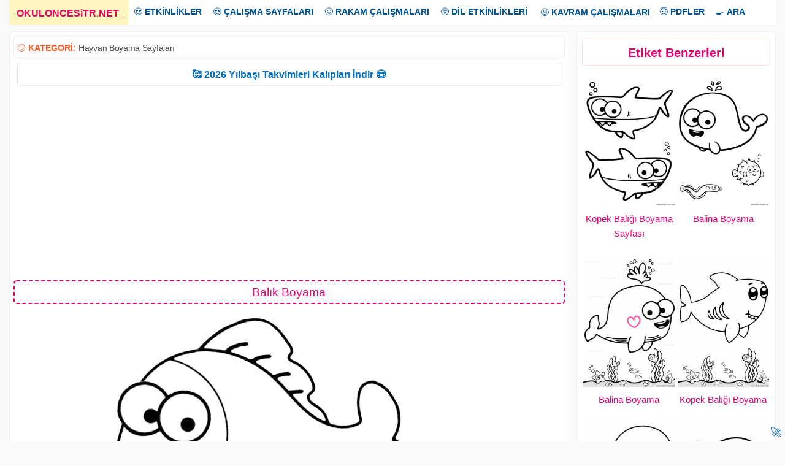

--- FILE ---
content_type: text/html; charset=UTF-8
request_url: https://www.okuloncesitr.net/balik-boyama-55/
body_size: 7354
content:
<!DOCTYPE html><html lang="tr" class="no-js"><head><meta charset="UTF-8"><link rel="amphtml" href="https://www.okuloncesitr.net/pamp/28159"><meta name="viewport" content="width=device-width, initial-scale=1"><meta name='robots' content='index, follow, max-image-preview:large, max-snippet:-1, max-video-preview:-1' /><link media="all" href="https://www.okuloncesitr.net/wp-content/cache/autoptimize/css/autoptimize_095418419723f5a815f914181957f819.css" rel="stylesheet"><title>Balık Boyama</title><meta name="description" content="Şişman balık boyama sayfası ve balık boyaması resmi, balık boyama oyunu renkli, sayfaları oyunu oyna ve balık kalıbı, okul öncesi anasınıfı balık çizimi" /><link rel="canonical" href="https://www.okuloncesitr.net/balik-boyama-55/" /><meta property="og:locale" content="tr_TR" /><meta property="og:type" content="article" /><meta property="og:title" content="Balık Boyama" /><meta property="og:description" content="Şişman balık boyama sayfası ve balık boyaması resmi, balık boyama oyunu renkli, sayfaları oyunu oyna ve balık kalıbı, okul öncesi anasınıfı balık çizimi" /><meta property="og:url" content="https://www.okuloncesitr.net/balik-boyama-55/" /><meta property="og:site_name" content="OkulöncesiTR-Preschool" /><meta property="article:published_time" content="2021-10-01T10:53:31+00:00" /><meta property="article:modified_time" content="2021-10-01T10:54:12+00:00" /><meta property="og:image" content="https://www.okuloncesitr.net/wp-content/uploads/2021/10/balik-boyama-fish-coloring-66.png" /><meta property="og:image:width" content="594" /><meta property="og:image:height" content="840" /><meta property="og:image:type" content="image/png" /><meta name="author" content="Hocam" /><meta name="twitter:card" content="summary_large_image" /> <script type="application/ld+json" class="yoast-schema-graph">{"@context":"https://schema.org","@graph":[{"@type":"Article","@id":"https://www.okuloncesitr.net/balik-boyama-55/#article","isPartOf":{"@id":"https://www.okuloncesitr.net/balik-boyama-55/"},"author":{"name":"Hocam","@id":"https://www.okuloncesitr.net/#/schema/person/9bea4097304d1603f9005d425f150c19"},"headline":"Balık Boyama","datePublished":"2021-10-01T10:53:31+00:00","dateModified":"2021-10-01T10:54:12+00:00","mainEntityOfPage":{"@id":"https://www.okuloncesitr.net/balik-boyama-55/"},"wordCount":69,"commentCount":0,"publisher":{"@id":"https://www.okuloncesitr.net/#organization"},"image":{"@id":"https://www.okuloncesitr.net/balik-boyama-55/#primaryimage"},"thumbnailUrl":"https://www.okuloncesitr.net/wp-content/uploads/2021/10/balik-boyama-fish-coloring-66.png","keywords":["balık","balık boyama resmi","balık boyama sayfaları","deniz canlıları"],"articleSection":["Hayvan Boyama Sayfaları"],"inLanguage":"tr","potentialAction":[{"@type":"CommentAction","name":"Comment","target":["https://www.okuloncesitr.net/balik-boyama-55/#respond"]}]},{"@type":"WebPage","@id":"https://www.okuloncesitr.net/balik-boyama-55/","url":"https://www.okuloncesitr.net/balik-boyama-55/","name":"Balık Boyama","isPartOf":{"@id":"https://www.okuloncesitr.net/#website"},"primaryImageOfPage":{"@id":"https://www.okuloncesitr.net/balik-boyama-55/#primaryimage"},"image":{"@id":"https://www.okuloncesitr.net/balik-boyama-55/#primaryimage"},"thumbnailUrl":"https://www.okuloncesitr.net/wp-content/uploads/2021/10/balik-boyama-fish-coloring-66.png","datePublished":"2021-10-01T10:53:31+00:00","dateModified":"2021-10-01T10:54:12+00:00","description":"Şişman balık boyama sayfası ve balık boyaması resmi, balık boyama oyunu renkli, sayfaları oyunu oyna ve balık kalıbı, okul öncesi anasınıfı balık çizimi","breadcrumb":{"@id":"https://www.okuloncesitr.net/balik-boyama-55/#breadcrumb"},"inLanguage":"tr","potentialAction":[{"@type":"ReadAction","target":["https://www.okuloncesitr.net/balik-boyama-55/"]}]},{"@type":"ImageObject","inLanguage":"tr","@id":"https://www.okuloncesitr.net/balik-boyama-55/#primaryimage","url":"https://www.okuloncesitr.net/wp-content/uploads/2021/10/balik-boyama-fish-coloring-66.png","contentUrl":"https://www.okuloncesitr.net/wp-content/uploads/2021/10/balik-boyama-fish-coloring-66.png","width":594,"height":840},{"@type":"BreadcrumbList","@id":"https://www.okuloncesitr.net/balik-boyama-55/#breadcrumb","itemListElement":[{"@type":"ListItem","position":1,"name":"Ana sayfa","item":"https://www.okuloncesitr.net/"},{"@type":"ListItem","position":2,"name":"Balık Boyama"}]},{"@type":"WebSite","@id":"https://www.okuloncesitr.net/#website","url":"https://www.okuloncesitr.net/","name":"OkulöncesiTR-Preschool","description":"OkulöncesiTR Okul Öncesi Öğretmenleri Etkinlik Paylaşım Sitesi.","publisher":{"@id":"https://www.okuloncesitr.net/#organization"},"potentialAction":[{"@type":"SearchAction","target":{"@type":"EntryPoint","urlTemplate":"https://www.okuloncesitr.net/?s={search_term_string}"},"query-input":{"@type":"PropertyValueSpecification","valueRequired":true,"valueName":"search_term_string"}}],"inLanguage":"tr"},{"@type":"Organization","@id":"https://www.okuloncesitr.net/#organization","name":"OkuloncesiTR.NET","url":"https://www.okuloncesitr.net/","logo":{"@type":"ImageObject","inLanguage":"tr","@id":"https://www.okuloncesitr.net/#/schema/logo/image/","url":"https://www.okuloncesitr.net/wp-content/uploads/2021/06/okuloncesitr.png","contentUrl":"https://www.okuloncesitr.net/wp-content/uploads/2021/06/okuloncesitr.png","width":1253,"height":790,"caption":"OkuloncesiTR.NET"},"image":{"@id":"https://www.okuloncesitr.net/#/schema/logo/image/"}},{"@type":"Person","@id":"https://www.okuloncesitr.net/#/schema/person/9bea4097304d1603f9005d425f150c19","name":"Hocam","url":"https://www.okuloncesitr.net/author/hocam/"}]}</script> <link rel='dns-prefetch' href='//www.okuloncesitr.net' /><style id='wp-img-auto-sizes-contain-inline-css' type='text/css'>img:is([sizes=auto i],[sizes^="auto," i]){contain-intrinsic-size:3000px 1500px}
/*# sourceURL=wp-img-auto-sizes-contain-inline-css */</style><style id='classic-theme-styles-inline-css' type='text/css'>/*! This file is auto-generated */
.wp-block-button__link{color:#fff;background-color:#32373c;border-radius:9999px;box-shadow:none;text-decoration:none;padding:calc(.667em + 2px) calc(1.333em + 2px);font-size:1.125em}.wp-block-file__button{background:#32373c;color:#fff;text-decoration:none}
/*# sourceURL=/wp-includes/css/classic-themes.min.css */</style></head><body class="wp-singular post-template-default single single-post postid-28159 single-format-standard wp-theme-okuloncesi has-sidebar" oncopy="return false" oncut="return false" onpaste="return false" oncontextmenu="return false"> <a name="yuk"></a><div class="overlay"></div><div class="site-grid"><div class="topnav" id="myTopnav"><div class="dropdown"><a href="/" class="active"><strong>OKULONCESiTR.NET</strong><span>_</span></a></div><div class="dropdown"><button class="dropbtn">😍 <strong>ETKİNLİKLER</strong></button><div class="dropdown-content"> <a href="/artik-materyal/" title="Artık materyal">Artık Materyal</a> <a href="/kagit-isleri-ve-katlamalar/" title="Kağıt işleri ve katlamalar">Kağıt İşleri ve Katlamalar</a> <a href="/kes-yapistir-boya-kaliplari/" title="Kes yapıştır kalıpları">Kes Yapıştır Kalıpları</a> <a href="/boyama-sayfalari/" title="Boyama sayfaları">Boyama Sayfaları</a> <a href="/baski-etkinlikleri/" title="Baskı etkinlikleri">Baskı Etkinlikleri</a> <a href="/makas-kesme-calismalari/" title="Makas kesme çalışmaları">Makas Kesme Çalışmaları</a> <a href="/tag/deniz-canlilari" title="Deniz Canlıları">Deniz Canlıları</a> <a href="/deneyler/" title="Deneyler">Deneyler</a> <a href="/tag/dis-etkinligi" title="Diş etkinliği">Diş Etkinliği</a></div></div><div class="dropdown"><button class="dropbtn">😎 <strong>ÇALIŞMA SAYFALARI</strong></button><div class="dropdown-content"> <a href="/kavram-calisma-sayfalari/" title="Kavram çalışma sayfaları">Kavram Çalışma Sayfaları</a> <a href="/aradaki-farki-bul-sayfalari/" title="Aradaki farkı bul sayfaları">Aradaki Farkı Bul Sayfaları</a> <a href="/cizgi-calisma-sayfalari/" title="ÇizgI çalışma sayfaları">Çizgi Çalışma Sayfaları</A> <a href="/eslestirme-calisma-sayfalari/" title="Eşleştirme çalışma sayfaları">Eşleştirme Çalışma Sayfaları</a> <a href="/golge-eslestirme-sayfalari/" title="Gölge eşleştirme sayfası">Gölge Eşleştirme Sayfası</a> <a href="/labirent-bulmaca-sayfalari/" title="Labirent bulmaca sayfaları">Labirent Bulmaca Sayfaları</a> <a href="/resim-tamamlama/" title="Resim tamamlama sayfaları">Resim Tamamlama Sayfaları</a> <a href="/oruntu-ve-siralama-sayfalari/" title="Örüntü ve sıralama sayfaları">Örüntü ve Sıralama Sayfaları</a> <a href="/simetri-tamamlama/" title="Simetri tamamlama">Simetri Tamamlama</a> <a href="/tag/sekiller" title="Şekiller">Şekiller</a> <a href="/puzzle/" title="Puzzle kalıpları">Puzzle Kalıpları</a></div></div><div class="dropdown"><button class="dropbtn">😜 <strong>RAKAM ÇALIŞMALARI</strong></button><div class="dropdown-content"> <a href="/rakam-calisma-sayfalari/" title="Rakam çalışma sayfaları">Rakam Çalışma Sayfaları</a> <a href="/sayi-rakam-eslestirme/" title="Sayı rakam eşleştirme">Sayı Rakam Eşleştirme</a> <a href="/tag/toplama-cikarma-islemi" title="Toplama çıkarma İşlemi">Toplama Çıkarma İşlemi</a> <a href="/tag/carpma-islemi" title="Çarpma İşlemi">Çarpma İşlemi</a> <a href="/0-sayisi-calisma-sayfasi/" title="0 sayısı çalışma sayfası">0 Sayısı Çalışma Sayfası</a> <a href="/1-sayisi-calisma-sayfasi/" title="1 sayısı çalışma sayfası">1 Sayısı Çalışma Sayfası</a> <a href="/2-sayisi-calisma-sayfasi/" title="2 sayısı çalışma sayfası">2 Sayısı Çalışma Sayfası</a> <a href="/3-sayisi-calisma-sayfasi/" title="3 sayısı çalışma sayfası">3 Sayısı Çalışma Sayfası</a> <a href="/4-sayisi-calisma-sayfasi/" title="4 sayısı çalışma sayfası">4 Sayısı Çalışma Sayfası</a> <a href="/5-sayisi-calisma-sayfasi/" title="5 sayısı çalışma sayfası">5 Sayısı Çalışma Sayfası</a> <a href="/6-sayisi-calisma-sayfasi/" title="6 sayısı çalışma sayfası">6 Sayısı Çalışma Sayfası</a> <a href="/7-sayisi-calisma-sayfasi/" title="7 sayısı çalışma sayfası">7 Sayısı Çalışma Sayfası</a> <a href="/8-sayisi-calisma-sayfasi/" title="8 sayısı çalışma sayfası">8 Sayısı Çalışma Sayfası</a> <a href="/9-sayisi-calisma-sayfasi/" title="9 sayısı çalışma sayfası">9 Sayısı Çalışma Sayfası</a> <a href="/10-sayisi-calisma-sayfasi/" title="10 sayısı çalışma sayfası">10 Sayısı Çalışma Sayfası</a></div></div><div class="dropdown"><button class="dropbtn">😲 <strong>DİL ETKİNLİKLERİ</strong></button><div class="dropdown-content"> <a href="/dil-etkinlikleri/parmak-oyunlari/" title="Parmak oyunları">Parmak Oyunları</a> <a href="/dil-etkinlikleri/tekerlemeler/" title="Tekerlemeler">Tekerlemeler</a> <a href="/dil-etkinlikleri/bilmeceler/" title="Bilmeceler">Bilmeceler</a> <a href="/dil-etkinlikleri/siirler/" title="Şiirler">Şiirler</a> <a href="/dil-etkinlikleri/drama-oyun/" title="Drama ve oyun">Drama-Oyun</a> <a href="/drama-oyun-maskeleri/" title="Oyun maskeleri">Oyun Maskeleri</a> <a href="/tag/kukla" title="Kuklalar">Kuklalar</a> <a href="/dil-etkinlikleri/oyku-masal-hikaye/" title="Öykü-Hikaye-Masal">Öykü-Hikaye-Masal</a></div></div> <a href="/kavram-calisma-sayfalari/" title="Kavram çalışma sayfaları">😃 <strong>KAVRAM ÇALIŞMALARI</strong></a><div class="dropdown"><button class="dropbtn">😇 <strong>PDFLER</strong></button><div class="dropdown-content"> <a href="/dil-etkinlikleri/oyku-masal-hikaye/" title="Pdf hikayeler">Hikayeler</a> <a href="/pdf-kitaplar-ve-dergiler/" title="Pdf kitap ve dergiler">Kitap ve Dergiler</a></div></div><div class="dropdown"><button class="dropbtn">🍳 <strong>ARA</strong></button><div class="dropdown-content"> <a href="/?s=" title="Okuloncesi Anasınıfı etkinlik ara">Arama Sayfası</a> <a href="/iletisim/" title="Okuloncesitr iletişim">İletişim</a></div></div> <a href="javascript:void(0);" style="font-size:16px;" class="icon" onclick="myFunction()">MENU</a></div> <script>function myFunction() { var x = document.getElementById("myTopnav");  if (x.className === "topnav") { x.className += " responsive";} else {x.className = "topnav";}}</script> <div class="site-grid-inner"><script>document.onkeydown = function (event){event=(event || window.event);if(event.keyCode==123 || event.keyCode==85 || event.keyCode==73){return false;}}</script> <div class="fasto-row"><script>function ImagetoPrint(source) {return "<html><div align=\"center\"><head><script>function step1(){\n" +"setTimeout('step2()', 10);}\n" +"function step2(){window.print();window.close()}\n" +"</scri" + "pt></head><body onload='step1()'>\n" +"<img src='" + source + "' width=\"100%\" /></body></div></html>";}function PrintImage(source) { Pagelink = "about:blank"; var pwa = window.open(Pagelink, "_new");pwa.document.open();pwa.document.write(ImagetoPrint(source));pwa.document.close();}function mesajat(){document.getElementById('msjbuton').style.cssText ='display:none';document.getElementById('comments').style.cssText ='display:block';}</script> <div  class="article-single "><div class="kat">😏 <strong>KATEGORİ:</strong>&nbsp;<a href="https://www.okuloncesitr.net/hayvan-boyama-sayfalari/" title="Hayvan Boyama Sayfaları">Hayvan Boyama Sayfaları</a><div style="float:right"></div></div><div class="duyur"><a href="https://www.okuloncesitr.net/2026-takvim-kalibi/" title="2026 Takvim kalıbı indir" target="_blank">🥰 2026 Yılbaşı Takvimleri Kalıpları İndir 😍</a></div><p id="reklam1"><script async src="https://pagead2.googlesyndication.com/pagead/js/adsbygoogle.js?client=ca-pub-5535663798390322"
     crossorigin="anonymous"></script> <ins class="adsbygoogle"
 style="display:block; text-align:center;"
 data-ad-layout="in-article"
 data-ad-format="fluid"
 data-ad-client="ca-pub-5535663798390322"
 data-ad-slot="4947141861"></ins> <script>(adsbygoogle = window.adsbygoogle || []).push({});</script></p><h1 class="article-title">Balık Boyama</h1><div class="konur"><img src="https://www.okuloncesitr.net/wp-content/uploads/2021/10/balik-boyama-fish-coloring-66.png"  height="840"  width="594" alt="Balık Boyama" nopin="nopin"></div><div class="indirb"><a class="indirbutonu" href="#" onclick="PrintImage('https://www.okuloncesitr.net/wp-content/uploads/2021/10/balik-boyama-fish-coloring-66.png'); return false;"><strong>Resmi Yazdır</strong></a></div> <script>function addRow() {const div = document.createElement('div');
div.className='boyasayfa';div.innerHTML=`<iframe class="boyabut" src="/boy.php?res=https://www.okuloncesitr.net/wp-content/uploads/2021/10/balik-boyama-fish-coloring-66.png" frameborder="0" width="100%" height="873" scrolling="no"></iframe>`;document.getElementById('boyagetir').appendChild(div);}function kapat(){document.getElementById('boyabut').style.cssText ='display:none;';}function removeRow(input){document.getElementById('boyagetir').removeChild(input.parentNode);}</script> <div id="boyabut"><input class="boyabut" type="button" value="Boyamaya Geç" onclick="addRow(),kapat()"></div><div id="boyagetir"></div><p id="reklam2"><script async src="https://pagead2.googlesyndication.com/pagead/js/adsbygoogle.js?client=ca-pub-5535663798390322"
     crossorigin="anonymous"></script> <ins class="adsbygoogle"
 style="display:block; text-align:center;"
 data-ad-layout="in-article"
 data-ad-format="fluid"
 data-ad-client="ca-pub-5535663798390322"
 data-ad-slot="4947141861"></ins> <script>(adsbygoogle = window.adsbygoogle || []).push({});</script></p><div class="post-content"><div class="post-content-inner"><p>Şişman balık boyama sayfası ve balık boyaması resmi, balık boyama oyunu renkli, sayfaları oyunu oyna ve balık kalıbı, okul öncesi anasınıfı balık çizimi boyamaları etkinlikleri kağıdı, kitabı örnekleri resimleri, nasıl çizilir, ücretsiz çıkartabilir, indirip yazdırabilirsiniz. Preschool free fish coloring pages download and printable for kids kindergarten sea creatures.</p><p><img fetchpriority="high" decoding="async" class="aligncenter size-full wp-image-28166" src="/wp-content/uploads/2021/10/balik-boyama-fish-coloring-65.png" alt="" width="594" height="840" /><br /><div class="konuindir"><a class="indirbutonu" href="#" onclick="PrintImage('/wp-content/uploads/2021/10/balik-boyama-fish-coloring-65.png'); return false;"><strong>Resmi Yazdır</strong></a></div></p></div></div><div class="taglar">😍 <strong>Aradığınızı Seçin:</strong></div><ul class="tags"><li><a href="https://www.okuloncesitr.net/tag/balik/" rel="tag">balık</a></li><li><a href="https://www.okuloncesitr.net/tag/balik-boyama-resmi/" rel="tag">balık boyama resmi</a></li><li><a href="https://www.okuloncesitr.net/tag/balik-boyama-sayfalari/" rel="tag">balık boyama sayfaları</a></li><li><a href="https://www.okuloncesitr.net/tag/deniz-canlilari/" rel="tag">deniz canlıları</a></li></ul></div><div class="sidebar"><div id="related-posts-by-taxonomy-2" class="widget related_posts_by_taxonomy"><h2>Etiket Benzerleri</h2><style type="text/css">#rpbt-related-gallery-1 {
				margin: auto;
			}
			#rpbt-related-gallery-1 .gallery-item {
				float: left;
				margin-top: 10px;
				text-align: center;
				width: 50%;
			}
			#rpbt-related-gallery-1 img {
				border: 2px solid #fff;
			}
			#rpbt-related-gallery-1 .gallery-caption {
				margin-left: 0;
			}
			/* see gallery_shortcode() in wp-includes/media.php */</style><div id='rpbt-related-gallery-1' class='gallery related-gallery related-galleryid-28159 gallery-columns-2 gallery-size-medium'><dl class='gallery-item' role='figure' aria-label='Köpek Balığı Boyama Sayfası'><dt class='gallery-icon portrait'> <a href='https://www.okuloncesitr.net/kopek-baligi-boyama-sayfasi-3/'><img width="235" height="332" src="https://www.okuloncesitr.net/wp-content/uploads/2021/10/kopek-baligi-boyama-1-235x332.png" class="attachment-medium size-medium" alt="" aria-describedby="rpbt-related-gallery-1-29297" decoding="async" loading="lazy" /></a></dt><dd class='wp-caption-text gallery-caption' id='rpbt-related-gallery-1-29297'> <a href="https://www.okuloncesitr.net/kopek-baligi-boyama-sayfasi-3/">Köpek Balığı Boyama Sayfası</a></dd></dl><dl class='gallery-item' role='figure' aria-label='Balina Boyama'><dt class='gallery-icon portrait'> <a href='https://www.okuloncesitr.net/balina-boyama-4/'><img width="235" height="332" src="https://www.okuloncesitr.net/wp-content/uploads/2021/10/balina-235x332.png" class="attachment-medium size-medium" alt="" aria-describedby="rpbt-related-gallery-1-29294" decoding="async" loading="lazy" /></a></dt><dd class='wp-caption-text gallery-caption' id='rpbt-related-gallery-1-29294'> <a href="https://www.okuloncesitr.net/balina-boyama-4/">Balina Boyama</a></dd></dl><br style="clear: both" /><dl class='gallery-item' role='figure' aria-label='Balina Boyama'><dt class='gallery-icon portrait'> <a href='https://www.okuloncesitr.net/balina-boyama-3/'><img width="235" height="332" src="https://www.okuloncesitr.net/wp-content/uploads/2021/10/balina-boyama-235x332.png" class="attachment-medium size-medium" alt="" aria-describedby="rpbt-related-gallery-1-28614" decoding="async" loading="lazy" /></a></dt><dd class='wp-caption-text gallery-caption' id='rpbt-related-gallery-1-28614'> <a href="https://www.okuloncesitr.net/balina-boyama-3/">Balina Boyama</a></dd></dl><dl class='gallery-item' role='figure' aria-label='Köpek Balığı Boyama'><dt class='gallery-icon portrait'> <a href='https://www.okuloncesitr.net/kopek-baligi-boyama-5/'><img width="235" height="332" src="https://www.okuloncesitr.net/wp-content/uploads/2021/10/kopek-baligi-boyama-235x332.png" class="attachment-medium size-medium" alt="" aria-describedby="rpbt-related-gallery-1-28611" decoding="async" loading="lazy" /></a></dt><dd class='wp-caption-text gallery-caption' id='rpbt-related-gallery-1-28611'> <a href="https://www.okuloncesitr.net/kopek-baligi-boyama-5/">Köpek Balığı Boyama</a></dd></dl><br style="clear: both" /><dl class='gallery-item' role='figure' aria-label='Balina Boyama'><dt class='gallery-icon portrait'> <a href='https://www.okuloncesitr.net/balina-boyama-2/'><img width="235" height="332" src="https://www.okuloncesitr.net/wp-content/uploads/2021/10/sevimli-balina-235x332.png" class="attachment-medium size-medium" alt="" aria-describedby="rpbt-related-gallery-1-28238" decoding="async" loading="lazy" /></a></dt><dd class='wp-caption-text gallery-caption' id='rpbt-related-gallery-1-28238'> <a href="https://www.okuloncesitr.net/balina-boyama-2/">Balina Boyama</a></dd></dl><dl class='gallery-item' role='figure' aria-label='Balık Boyama'><dt class='gallery-icon portrait'> <a href='https://www.okuloncesitr.net/balik-boyama-81/'><img width="235" height="332" src="https://www.okuloncesitr.net/wp-content/uploads/2021/10/balik-boyama-fish-coloring-103-235x332.png" class="attachment-medium size-medium" alt="" aria-describedby="rpbt-related-gallery-1-28235" decoding="async" loading="lazy" /></a></dt><dd class='wp-caption-text gallery-caption' id='rpbt-related-gallery-1-28235'> <a href="https://www.okuloncesitr.net/balik-boyama-81/">Balık Boyama</a></dd></dl><br style="clear: both" /></div></div><div id="custom_html-5" class="widget_text widget widget_custom_html"><div class="textwidget custom-html-widget"><div id="reklam3"><script async src="https://pagead2.googlesyndication.com/pagead/js/adsbygoogle.js?client=ca-pub-5535663798390322"
     crossorigin="anonymous"></script>  <ins class="adsbygoogle"
 style="display:block"
 data-ad-client="ca-pub-5535663798390322"
 data-ad-slot="6827393266"
 data-ad-format="auto"
 data-full-width-responsive="true"></ins> <script>(adsbygoogle = window.adsbygoogle || []).push({});</script></div></div></div></div></div><div class="related-articles"><div class="gridle"><div class="col-desktop-4"><article class="post-33588 post type-post status-publish format-standard has-post-thumbnail hentry category-hayvan-boyama-sayfalari tag-at tag-at-boyama-resmi tag-at-boyama-sayfalari"> <a href="https://www.okuloncesitr.net/unicorn-at-boyama/"> <img class="cover-image visible" src="https://www.okuloncesitr.net/wp-content/uploads/2025/12/at-boyama-sayfasi2-235x332.png" alt="at-boyama-sayfasi2" width="235px" height="250px"> </a><div class="post-details"> <a href="https://www.okuloncesitr.net/unicorn-at-boyama/">Unicorn At Boyama</a></div></article></div><div class="col-desktop-4"><article class="post-33586 post type-post status-publish format-standard has-post-thumbnail hentry category-hayvan-boyama-sayfalari tag-at tag-at-boyama-resmi tag-at-boyama-sayfalari tag-pony-boyama"> <a href="https://www.okuloncesitr.net/at-boyama-109/"> <img class="cover-image visible" src="https://www.okuloncesitr.net/wp-content/uploads/2025/12/at-boyama-sayfasi-235x332.png" alt="at-boyama-sayfasi" width="235px" height="250px"> </a><div class="post-details"> <a href="https://www.okuloncesitr.net/at-boyama-109/">At Boyama</a></div></article></div><div class="col-desktop-4"><article class="post-33125 post type-post status-publish format-standard has-post-thumbnail hentry category-boyama-sayfalari-indir category-hayvan-boyama-sayfalari tag-kedi tag-kedi-boyama-resmi tag-kedi-boyama-sayfalari"> <a href="https://www.okuloncesitr.net/kedi-boyama-sayfasi-76/"> <img class="cover-image visible" src="https://www.okuloncesitr.net/wp-content/uploads/2022/12/kayan-kedi-resmi-235x332.png" alt="kayan-kedi-resmi" width="235px" height="250px"> </a><div class="post-details"> <a href="https://www.okuloncesitr.net/kedi-boyama-sayfasi-76/">Kedi Boyama Sayfası</a></div></article></div><div class="col-desktop-4"><article class="post-33123 post type-post status-publish format-standard has-post-thumbnail hentry category-boyama-sayfalari-indir category-hayvan-boyama-sayfalari tag-geyik tag-geyik-ceylan-boyama-resmi tag-geyik-ceylan-boyama-sayfalari"> <a href="https://www.okuloncesitr.net/geyik-boyama-sayfasi/"> <img class="cover-image visible" src="https://www.okuloncesitr.net/wp-content/uploads/2022/12/geyik-kalibi-cute-235x332.png" alt="geyik-kalibi-cute" width="235px" height="250px"> </a><div class="post-details"> <a href="https://www.okuloncesitr.net/geyik-boyama-sayfasi/">Geyik Boyama Sayfası</a></div></article></div><div class="col-desktop-4"><article class="post-32793 post type-post status-publish format-standard has-post-thumbnail hentry category-hayvan-boyama-sayfalari tag-kopek tag-kopek-boyama-resmi tag-kopek-boyama-sayfalari"> <a href="https://www.okuloncesitr.net/kopek-boyama-100/"> <img class="cover-image visible" src="https://www.okuloncesitr.net/wp-content/uploads/2021/12/kopekboyama-dogcoloring-101-235x332.png" alt="kopekboyama-dogcoloring (101)" width="235px" height="250px"> </a><div class="post-details"> <a href="https://www.okuloncesitr.net/kopek-boyama-100/">Köpek Boyama</a></div></article></div><div class="col-desktop-4"><article class="post-32787 post type-post status-publish format-standard has-post-thumbnail hentry category-hayvan-boyama-sayfalari tag-kopek tag-kopek-boyama-resmi tag-kopek-boyama-sayfalari"> <a href="https://www.okuloncesitr.net/kopek-boyama-99/"> <img class="cover-image visible" src="https://www.okuloncesitr.net/wp-content/uploads/2021/12/kopekboyama-dogcoloring-99-235x332.png" alt="kopekboyama-dogcoloring (99)" width="235px" height="250px"> </a><div class="post-details"> <a href="https://www.okuloncesitr.net/kopek-boyama-99/">Köpek Boyama</a></div></article></div><div class="col-desktop-4"><article class="post-32786 post type-post status-publish format-standard has-post-thumbnail hentry category-hayvan-boyama-sayfalari tag-kopek tag-kopek-boyama-resmi tag-kopek-boyama-sayfalari"> <a href="https://www.okuloncesitr.net/kopek-boyama-98/"> <img class="cover-image visible" src="https://www.okuloncesitr.net/wp-content/uploads/2021/12/kopekboyama-dogcoloring-98-235x332.png" alt="kopekboyama-dogcoloring (98)" width="235px" height="250px"> </a><div class="post-details"> <a href="https://www.okuloncesitr.net/kopek-boyama-98/">Köpek Boyama</a></div></article></div><div class="col-desktop-4"><article class="post-32791 post type-post status-publish format-standard has-post-thumbnail hentry category-hayvan-boyama-sayfalari tag-kopek tag-kopek-boyama-resmi tag-kopek-boyama-sayfalari"> <a href="https://www.okuloncesitr.net/kopek-boyama-97/"> <img class="cover-image visible" src="https://www.okuloncesitr.net/wp-content/uploads/2021/12/kopekboyama-dogcoloring-100-235x332.png" alt="kopekboyama-dogcoloring (100)" width="235px" height="250px"> </a><div class="post-details"> <a href="https://www.okuloncesitr.net/kopek-boyama-97/">Köpek Boyama</a></div></article></div><div class="col-desktop-4"><article class="post-32773 post type-post status-publish format-standard has-post-thumbnail hentry category-hayvan-boyama-sayfalari tag-kopek tag-kopek-boyama-resmi tag-kopek-boyama-sayfalari"> <a href="https://www.okuloncesitr.net/kopek-boyama-96/"> <img class="cover-image visible" src="https://www.okuloncesitr.net/wp-content/uploads/2021/12/kopekboyama-dogcoloring-97-235x332.png" alt="kopekboyama-dogcoloring (97)" width="235px" height="250px"> </a><div class="post-details"> <a href="https://www.okuloncesitr.net/kopek-boyama-96/">Köpek Boyama</a></div></article></div><div class="col-desktop-4"><article class="post-32784 post type-post status-publish format-standard has-post-thumbnail hentry category-hayvan-boyama-sayfalari tag-kopek tag-kopek-boyama-resmi tag-kopek-boyama-sayfalari"> <a href="https://www.okuloncesitr.net/kopek-boyama-95/"> <img class="cover-image visible" src="https://www.okuloncesitr.net/wp-content/uploads/2021/12/kopekboyama-dogcoloring-96-235x332.png" alt="kopekboyama-dogcoloring (96)" width="235px" height="250px"> </a><div class="post-details"> <a href="https://www.okuloncesitr.net/kopek-boyama-95/">Köpek Boyama</a></div></article></div><div class="col-desktop-4"><article class="post-32770 post type-post status-publish format-standard has-post-thumbnail hentry category-hayvan-boyama-sayfalari tag-kopek tag-kopek-boyama-resmi tag-kopek-boyama-sayfalari"> <a href="https://www.okuloncesitr.net/kopek-boyama-94/"> <img class="cover-image visible" src="https://www.okuloncesitr.net/wp-content/uploads/2021/12/kopekboyama-dogcoloring-94-235x332.png" alt="kopekboyama-dogcoloring (94)" width="235px" height="250px"> </a><div class="post-details"> <a href="https://www.okuloncesitr.net/kopek-boyama-94/">Köpek Boyama</a></div></article></div><div class="col-desktop-4"><article class="post-32774 post type-post status-publish format-standard has-post-thumbnail hentry category-hayvan-boyama-sayfalari tag-kopek tag-kopek-boyama-resmi tag-kopek-boyama-sayfalari"> <a href="https://www.okuloncesitr.net/kopek-boyama-93/"> <img class="cover-image visible" src="https://www.okuloncesitr.net/wp-content/uploads/2021/12/kopekboyama-dogcoloring-93-235x332.png" alt="kopekboyama-dogcoloring (93)" width="235px" height="250px"> </a><div class="post-details"> <a href="https://www.okuloncesitr.net/kopek-boyama-93/">Köpek Boyama</a></div></article></div><div class="col-desktop-4"><article class="post-32767 post type-post status-publish format-standard has-post-thumbnail hentry category-hayvan-boyama-sayfalari tag-kopek tag-kopek-boyama-resmi tag-kopek-boyama-sayfalari"> <a href="https://www.okuloncesitr.net/kopek-boyama-92/"> <img class="cover-image visible" src="https://www.okuloncesitr.net/wp-content/uploads/2021/12/kopekboyama-dogcoloring-95-235x332.png" alt="kopekboyama-dogcoloring (95)" width="235px" height="250px"> </a><div class="post-details"> <a href="https://www.okuloncesitr.net/kopek-boyama-92/">Köpek Boyama</a></div></article></div><div class="col-desktop-4"><article class="post-32766 post type-post status-publish format-standard has-post-thumbnail hentry category-hayvan-boyama-sayfalari tag-kopek tag-kopek-boyama-resmi tag-kopek-boyama-sayfalari tag-kurt"> <a href="https://www.okuloncesitr.net/kopek-boyama-91/"> <img class="cover-image visible" src="https://www.okuloncesitr.net/wp-content/uploads/2021/12/kopekboyama-dogcoloring-92-235x332.png" alt="kopekboyama-dogcoloring (92)" width="235px" height="250px"> </a><div class="post-details"> <a href="https://www.okuloncesitr.net/kopek-boyama-91/">Köpek Boyama</a></div></article></div><div class="col-desktop-4"><article class="post-32775 post type-post status-publish format-standard has-post-thumbnail hentry category-hayvan-boyama-sayfalari tag-kopek tag-kopek-boyama-resmi tag-kopek-boyama-sayfalari"> <a href="https://www.okuloncesitr.net/kopek-boyama-90/"> <img class="cover-image visible" src="https://www.okuloncesitr.net/wp-content/uploads/2021/12/kopekboyama-dogcoloring-91-235x332.png" alt="kopekboyama-dogcoloring (91)" width="235px" height="250px"> </a><div class="post-details"> <a href="https://www.okuloncesitr.net/kopek-boyama-90/">Köpek Boyama</a></div></article></div></div><div class="devamet"><a href="https://www.okuloncesitr.net/hayvan-boyama-sayfalari/" title="Hayvan Boyama Sayfaları">DEVAM ET</a></div></div> <script type=application/ld+json>{"@context":"https://schema.org","@type":"FAQPage","name":"OkuloncesiTR","mainEntity":[
{"@type":"Question","name":"Balık Boyama Yazdır?","acceptedAnswer":{"@type":"Answer","text":"Okul öncesi, anasınıfı ve ilkokul için bu konuyla alakalı tüm etkinliklere <a href='https://www.okuloncesitr.net/balik-boyama-55/' >BURAYA TIKLAYARAK</a> yazdırabilirsiniz. Yine yüzlerce etkinliği okuloncesitr.net sitesinden ücretsiz çıktı alabilirsiniz."}},
{"@type":"Question","name":"Balık Boyama İndir?","acceptedAnswer":{"@type":"Answer","text":"Balık Boyama ile ilgili tüm etkinlikleri <a href='https://www.okuloncesitr.net/balik-boyama-55/' >BURAYA TIKLAYARAK</a> yazdırabilirsiniz. Kategorilerden bu etkinliğin yüzlerce benzerine kolay bir şekilde ulaşabilirsiniz."}},
{"@type":"Question","name":"Okulöncesi Hayvan Boyama Sayfaları?","acceptedAnswer":{"@type":"Answer","text":"Okulöncesi-Anasınıfı öğretmenleri tarafından yapılmış yüzlerce hayvan boyama sayfaları etkinliklerine <a href='https://www.okuloncesitr.net/balik-boyama-55/' >BURAYA TIKLAYARAK</a> ulaşabilirsiniz. Etkinlikleri izleyerek nasıl yapıldığını da öğrenebilirsiniz."}} ]}</script> <div id="rekuyar"><b>LÜTFEN REKLAM ENGELLEYiCiNiZi KAPATIN VEYA OKULONCESiTR'yi BEYAZ LiSTEYE ALIN</b><span>Bu sitenin tek gelir kaynağı reklamlar olup, site masrafını bu sayede karşılamaktadır 😭</span></div> <script>function rekkontrl() {const now = new Date();const day = now.getDay();const isWeekend = (day === 0 || day === 6);
if (isWeekend || now.getHours() > 17) {
setTimeout(() => { const displayStyle = (document.querySelector('#reklam1').offsetHeight < 1 && document.querySelector('#reklam3').offsetHeight < 1) ? "block" : "none"; document.getElementById('rekuyar').style.display = displayStyle; }, 4000);
}} rekkontrl()

function harfSayisiHesapla() {document.addEventListener('selectionchange', () => {const selection = window.getSelection();
if (selection) {const selectedText = selection.toString();const selectedCharCount = selectedText.length;     
if (selectedCharCount > 425) {selection.removeAllRanges(); document.execCommand('removeFormat');}}
});} harfSayisiHesapla();</script> </div></div> <script type="speculationrules">{"prefetch":[{"source":"document","where":{"and":[{"href_matches":"/*"},{"not":{"href_matches":["/wp-*.php","/wp-admin/*","/wp-content/uploads/*","/wp-content/*","/wp-content/plugins/*","/wp-content/themes/okuloncesi/*","/*\\?(.+)"]}},{"not":{"selector_matches":"a[rel~=\"nofollow\"]"}},{"not":{"selector_matches":".no-prefetch, .no-prefetch a"}}]},"eagerness":"conservative"}]}</script> <div class="copyright-user"><a href="/gizlilik-politikasi/">Gizlilik Politikası</a></div><script type="text/javascript" src="https://www.okuloncesitr.net/wp-includes/js/comment-reply.min.js?ver=6.9" id="comment-reply-js" async="async" data-wp-strategy="async" fetchpriority="low"></script> <div class="cik"><a href="#yuk">🚀</a></div></body></html>

--- FILE ---
content_type: text/html; charset=utf-8
request_url: https://www.google.com/recaptcha/api2/aframe
body_size: 265
content:
<!DOCTYPE HTML><html><head><meta http-equiv="content-type" content="text/html; charset=UTF-8"></head><body><script nonce="Pv6mi_-bc--jhE2Crg84qQ">/** Anti-fraud and anti-abuse applications only. See google.com/recaptcha */ try{var clients={'sodar':'https://pagead2.googlesyndication.com/pagead/sodar?'};window.addEventListener("message",function(a){try{if(a.source===window.parent){var b=JSON.parse(a.data);var c=clients[b['id']];if(c){var d=document.createElement('img');d.src=c+b['params']+'&rc='+(localStorage.getItem("rc::a")?sessionStorage.getItem("rc::b"):"");window.document.body.appendChild(d);sessionStorage.setItem("rc::e",parseInt(sessionStorage.getItem("rc::e")||0)+1);localStorage.setItem("rc::h",'1769160613826');}}}catch(b){}});window.parent.postMessage("_grecaptcha_ready", "*");}catch(b){}</script></body></html>